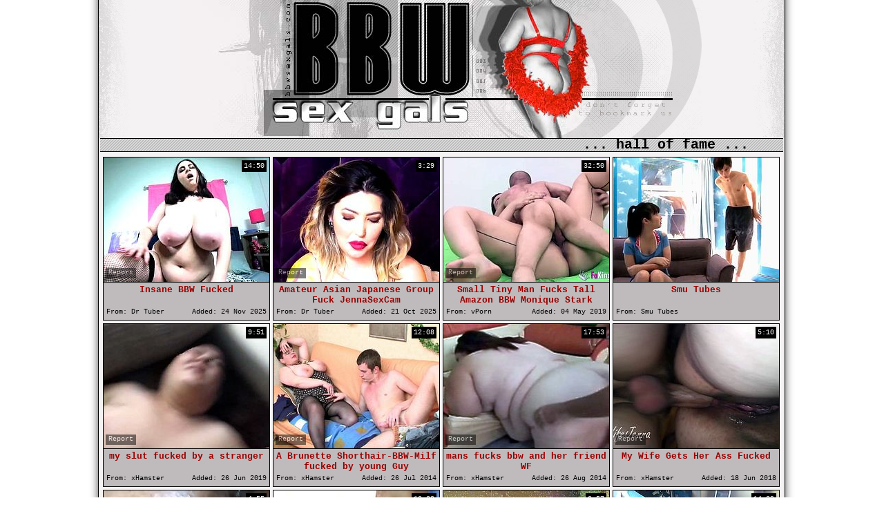

--- FILE ---
content_type: text/html; charset=utf-8
request_url: http://www.bbwsexgals.com/?subcat=880&page=1&tag=Amateur-Fuck&order=best
body_size: 10689
content:
<!DOCTYPE HTML PUBLIC "-//W3C//DTD HTML 4.01 Transitional//EN" "http://www.w3.org/TR/html4/loose.dtd">
<html>
<head>
<meta http-equiv="Content-Type" content="text/html; charset=utf-8">
<title>BBW SEX GALS - Best Free BBW Sex and Hottest BBW Porn Videos.</title>


<meta name="vporn.com" content="vporn.com-q@tgpteam.com-de7e262a5cc0e80">
<link href="/img_bbwsexgals/bsg_main.css" rel="stylesheet" type="text/css">
<link rel="icon" href="/favicon.ico" type="image/gif">
<link rel="shortcut icon" href="/favicon.ico">
<script>
  var needReportButton = true;
  self!=top&&(top.location=self.location);
</script>
<script type="text/javascript">
  var q2ts = '4304808,4301432,4001846,4068905,967806,1103852,3455690,3127837,1932679,3755271,1847183,458077,2948995,3094217,3650026,612501,3737271,2466174,631934,1013183,3175541,2035249,1272554,743019,1318133,763081,951053,2060998,2830663,3045912,3452512,2044820,659502,2719149,1122153,3769607,1157493,2392323,742446,2815415,2957357,3283833,2698920,724922,2117051,2947356,2247347,3135338,3049249,3196345,2311405,970914,3018403,2614940,3064101,2936774,3337369,2999471,1297863,512780,2845018,2069250,3075844,907726,2675148,3138289,1308626,1995918,3284504,1580933,475665,2993605,1990444,3108767,1551374,3296410,137270,2973443';
</script>
<script type="text/javascript" src="/static/qr2.js?v1.002"></script>
</head>
<body topmargin="0" bottommargin="0" leftmargin="0" rightmargin="0" bgcolor="#FFFFFF">
<table width="1024" border="0" align="center" cellpadding="0" cellspacing="0">
  <tr>
    <td width="14" class="sh_l">&nbsp;</td>
    <td width="972" bgcolor="#F4F2F2" class="global_brd">
      <table width="100%" border="0" cellpadding="0" cellspacing="0">
        <tr>
          <td>
<table width="100%" border="0" align="center" cellpadding="0" cellspacing="0">
              <tr>
                <td height="200" align="left" valign="top"><img src="/img_bbwsexgals/bsg_02.gif" width="45" height="200"></td>
                <td>
                  <table border="0" align="center" cellpadding="0" cellspacing="0">
                    <tr>
                      <td width="594" valign="top"><a href="/categories" target="_self" title="BBW Sex Gals"><img src="/img_bbwsexgals/bsg_h01.jpg" width="594" height="145" border="0"></a></td>
                      <td width="162" valign="top" class="h02">&nbsp;</td>
                    </tr>
                    <tr>
                      <td colspan="2"><img src="/img_bbwsexgals/bsg_h03.jpg" width="574" height="55"><img src="/img_bbwsexgals/bsg_h04.gif" width="182" height="55" border="0"></td>
                    </tr>
                  </table>                  </td>
                <td align="right" valign="top"><img src="/img_bbwsexgals/bsg_07.gif" width="46" height="200"></td>
              </tr>
            </table></td>
        </tr>
        <tr>
          <td valign="top">
            <table width="970" border="0" align="center" cellpadding="0" cellspacing="0">
              <tr>
                <td width="970" align="right" valign="bottom" class="l45"><span class="blockname">... hall of fame ...</span></td>
                
                
              </tr>
              <tr>
                <td>
                  <table width="970" border="0" cellspacing="2" cellpadding="0">
              <tr>
        <td align="center">
        <ul class="v">
<li><div class="thumb-wrapper">
<a href="/video/ypdz3.Insane-BBW-Fucked.html" target="_blank" title="Insane BBW Fucked" rel="nofollow" data-stat="0|4304808||880"><img src="http://img0.xxxcdn.net/0y/pd/z3_amateur_brunette.jpg" alt="" width="240" height="180" class="thumb"></a>
<h3>Insane BBW Fucked</h3>
<span class="du"> 14:50</span>
<span class="ad"><b>Added:</b> 24 Nov 2025</span>
<span class="by"><b>From:</b> Dr Tuber</span></div></li><li><div class="thumb-wrapper">
<a href="/video/ynxwv.Amateur-Asian-Japanese-Group-Fuck-JennaSexCam.html" target="_blank" title="Amateur Asian Japanese Group Fuck JennaSexCam" rel="nofollow" data-stat="1|4301432||880"><img src="http://img3.xxxcdn.net/0y/nx/wv_asian_fuck.jpg" alt="" width="240" height="180" class="thumb"></a>
<h3>Amateur Asian Japanese Group Fuck JennaSexCam</h3>
<span class="du"> 3:29</span>
<span class="ad"><b>Added:</b> 21 Oct 2025</span>
<span class="by"><b>From:</b> Dr Tuber</span></div></li><li><div class="thumb-wrapper">
<a href="/video/w3cmk.Small-Tiny-Man-Fucks-Tall-Amazon-BBW-Monique-Stark.html" target="_blank" title="Small Tiny Man Fucks Tall Amazon BBW Monique Stark" rel="nofollow" data-stat="2|4001846||880"><img src="http://img4.xxxcdn.net/0w/3c/mk_chubby_teen.jpg" alt="" width="240" height="180" class="thumb"></a>
<h3>Small Tiny Man Fucks Tall Amazon BBW Monique Stark</h3>
<span class="du"> 32:50</span>
<span class="ad"><b>Added:</b> 04 May 2019</span>
<span class="by"><b>From:</b> vPorn</span></div></li><li>
<a href="/d/out?partner=smutubes.com&id=30&g=o&s=880" target="_blank" title="Smu Tubes" rel="nofollow"><img src="http://img0.xxxcdn.net/0y/mw/39_amateur_blowjob.jpg" alt="Smu Tubes" width="240" height="180" class="thumb"></a>
<h3>Smu Tubes</h3>
<span class="by"><b>From:</b> Smu Tubes</span></li>
<li><div class="thumb-wrapper">
<a href="/video/wjnwx.my-slut-fucked-by-a-stranger.html" target="_blank" title="my slut fucked by a stranger" rel="nofollow" data-stat="3|4068905||880"><img src="http://img4.xxxcdn.net/0w/jn/wx_amateur_fuck.jpg" alt="" width="240" height="180" class="thumb"></a>
<h3>my slut fucked by a stranger</h3>
<span class="du"> 9:51</span>
<span class="ad"><b>Added:</b> 26 Jun 2019</span>
<span class="by"><b>From:</b> xHamster</span></div></li><li><div class="thumb-wrapper">
<a href="/video/7udjj.A-Brunette-ShorthairBBWMilf-fucked-by-young-Guy.html" target="_blank" title="A Brunette Shorthair-BBW-Milf fucked by young Guy" rel="nofollow" data-stat="4|967806||880"><img src="http://img3.xxxcdn.net/07/ud/jj_mature_brunette.jpg" alt="" width="240" height="180" class="thumb"></a>
<h3>A Brunette Shorthair-BBW-Milf fucked by young Guy</h3>
<span class="du"> 12:08</span>
<span class="ad"><b>Added:</b> 26 Jul 2014</span>
<span class="by"><b>From:</b> xHamster</span></div></li><li><div class="thumb-wrapper">
<a href="/video/8x3og.mans-fucks-bbw-and-her-friend-WF.html" target="_blank" title="mans fucks bbw and her friend WF" rel="nofollow" data-stat="5|1103852||880"><img src="http://img4.xxxcdn.net/08/x3/og_close_up_fuck.jpg" alt="" width="240" height="180" class="thumb"></a>
<h3>mans fucks bbw and her friend WF</h3>
<span class="du"> 17:53</span>
<span class="ad"><b>Added:</b> 26 Aug 2014</span>
<span class="by"><b>From:</b> xHamster</span></div></li><li><div class="thumb-wrapper">
<a href="/video/rpnyz.My-Wife-Gets-Her-Ass-Fucked.html" target="_blank" title="My Wife Gets Her Ass Fucked" rel="nofollow" data-stat="6|3455690||880"><img src="http://img4.xxxcdn.net/0r/pn/yz_amateur_ass.jpg" alt="" width="240" height="180" class="thumb"></a>
<h3>My Wife Gets Her Ass Fucked</h3>
<span class="du"> 5:10</span>
<span class="ad"><b>Added:</b> 18 Jun 2018</span>
<span class="by"><b>From:</b> xHamster</span></div></li>
<li><div class="thumb-wrapper">
<a href="/video/p0r7r.BBW-Wife-fucked-by-BBC.html" target="_blank" title="BBW Wife fucked by BBC" rel="nofollow" data-stat="7|3127837||880"><img src="http://img1.xxxcdn.net/0p/0r/7r_amateur_fuck.jpg" alt="" width="240" height="180" class="thumb"></a>
<h3>BBW Wife fucked by BBC</h3>
<span class="du"> 4:55</span>
<span class="ad"><b>Added:</b> 15 Mar 2018</span>
<span class="by"><b>From:</b> xHamster</span></div></li><li><div class="thumb-wrapper">
<a href="/video/flk8y.Beautiful-bbw-fucking.html" target="_blank" title="Beautiful bbw fucking" rel="nofollow" data-stat="8|1932679||880"><img src="http://img3.xxxcdn.net/0f/lk/8y_amateur_bbw.jpg" alt="" width="240" height="180" class="thumb"></a>
<h3>Beautiful bbw fucking</h3>
<span class="du"> 10:28</span>
<span class="ad"><b>Added:</b> 15 Aug 2015</span>
<span class="by"><b>From:</b> xHamster</span></div></li><li><div class="thumb-wrapper">
<a href="/video/ua4ji.Fucking-a-sexy-bbw.html" target="_blank" title="Fucking a sexy bbw" rel="nofollow" data-stat="9|3755271||880"><img src="http://img1.xxxcdn.net/0u/a4/ji_amateur_bbw.jpg" alt="" width="240" height="180" class="thumb"></a>
<h3>Fucking a sexy bbw</h3>
<span class="du"> 0:57</span>
<span class="ad"><b>Added:</b> 25 Oct 2018</span>
<span class="by"><b>From:</b> xHamster</span></div></li><li><div class="thumb-wrapper">
<a href="/video/eu6ig.2-BBW--fucked-by-1-guy.html" target="_blank" title="2 BBW  fucked by 1 guy" rel="nofollow" data-stat="10|1847183||880"><img src="http://img4.xxxcdn.net/0e/u6/ig_amateur_fuck.jpg" alt="" width="240" height="180" class="thumb"></a>
<h3>2 BBW  fucked by 1 guy</h3>
<span class="du"> 14:29</span>
<span class="ad"><b>Added:</b> 30 Jun 2015</span>
<span class="by"><b>From:</b> xHamster</span></div></li>
<li><div class="thumb-wrapper">
<a href="/video/3shdw.hubby-fucking-me.html" target="_blank" title="hubby fucking me" rel="nofollow" data-stat="11|458077||880"><img src="http://img3.xxxcdn.net/03/sh/dw_milf_hardcore.jpg" alt="" width="240" height="180" class="thumb"></a>
<h3>hubby fucking me</h3>
<span class="du"> 2:46</span>
<span class="ad"><b>Added:</b> 02 Apr 2014</span>
<span class="by"><b>From:</b> xHamster</span></div></li><li><div class="thumb-wrapper">
<a href="/video/nmlr3.Fucking-the-BBW-police-with-Huge-Boobs.html" target="_blank" title="Fucking the BBW police with Huge Boobs" rel="nofollow" data-stat="12|2948995||880"><img src="http://img1.xxxcdn.net/0n/ml/r3_bbw_fuck.jpg" alt="" width="240" height="180" class="thumb"></a>
<h3>Fucking the BBW police with Huge Boobs</h3>
<span class="du"> 0:45</span>
<span class="ad"><b>Added:</b> 19 Jan 2018</span>
<span class="by"><b>From:</b> xHamster</span></div></li><li><div class="thumb-wrapper">
<a href="/video/or96m.Filipna-Milf-Gets-Butt-Fucked-HER-SNAPCHAT--WETMAMI19-ADD.html" target="_blank" title="Filipna Milf Gets Butt Fucked HER SNAPCHAT - WETMAMI19 ADD" rel="nofollow" data-stat="13|3094217||880"><img src="http://img3.xxxcdn.net/0o/r9/6m_amateur_hardcore.jpg" alt="" width="240" height="180" class="thumb"></a>
<h3>Filipna Milf Gets Butt Fucked HER SNAPCHAT - WETMAMI19 ADD</h3>
<span class="du"> 13:36</span>
<span class="ad"><b>Added:</b> 05 Mar 2018</span>
<span class="by"><b>From:</b> Dr Tuber</span></div></li><li><div class="thumb-wrapper">
<a href="/video/tdc2z.Couch-surfing-turns-into-couch-fucking-with-this-BBW.html" target="_blank" title="Couch surfing turns into couch fucking with this BBW" rel="nofollow" data-stat="14|3650026||880"><img src="http://img1.xxxcdn.net/0t/dc/2z_amateur_hardcore.jpg" alt="" width="240" height="180" class="thumb"></a>
<h3>Couch surfing turns into couch fucking with this BBW</h3>
<span class="du"> 4:06</span>
<span class="ad"><b>Added:</b> 16 Aug 2018</span>
<span class="by"><b>From:</b> xHamster</span></div></li>
<li><div class="thumb-wrapper">
<a href="/video/51rce.Fat-Chubby-GF-riding-cock-and-fucking-with-her-older-BFP1.html" target="_blank" title="Fat Chubby GF riding cock and fucking with her older BF-P1" rel="nofollow" data-stat="15|612501||880"><img src="http://img4.xxxcdn.net/05/1r/ce_girlfriend_blowjob.jpg" alt="" width="240" height="180" class="thumb"></a>
<h3>Fat Chubby GF riding cock and fucking with her older BF-P1</h3>
<span class="du"> 12:29</span>
<span class="ad"><b>Added:</b> 08 May 2014</span>
<span class="by"><b>From:</b> xHamster</span></div></li><li><div class="thumb-wrapper">
<a href="/video/u5aml.My-bbw-fuck-toy.html" target="_blank" title="My bbw fuck toy" rel="nofollow" data-stat="16|3737271||880"><img src="http://img3.xxxcdn.net/0u/5a/ml_bbw_fuck.jpg" alt="" width="240" height="180" class="thumb"></a>
<h3>My bbw fuck toy</h3>
<span class="du"> 0:38</span>
<span class="ad"><b>Added:</b> 11 Oct 2018</span>
<span class="by"><b>From:</b> xHamster</span></div></li><li><div class="thumb-wrapper">
<a href="/video/jpkzm.hubby-fucking-me.html" target="_blank" title="hubby fucking me" rel="nofollow" data-stat="17|2466174||880"><img src="http://img1.xxxcdn.net/0j/pk/zm_amateur_fuck.jpg" alt="" width="240" height="180" class="thumb"></a>
<h3>hubby fucking me</h3>
<span class="du"> 3:45</span>
<span class="ad"><b>Added:</b> 23 Mar 2016</span>
<span class="by"><b>From:</b> xHamster</span></div></li><li><div class="thumb-wrapper">
<a href="/video/57gag.Fucking-My-Mexican-Friend-on-Thursday.html" target="_blank" title="Fucking My Mexican Friend on Thursday" rel="nofollow" data-stat="18|631934||880"><img src="http://img4.xxxcdn.net/05/7g/ag_bbw_fuck.jpg" alt="" width="240" height="180" class="thumb"></a>
<h3>Fucking My Mexican Friend on Thursday</h3>
<span class="du"> 16:07</span>
<span class="ad"><b>Added:</b> 13 May 2014</span>
<span class="by"><b>From:</b> xHamster</span></div></li>
<li><div class="thumb-wrapper">
<a href="/video/877kd.Chubby-BBW-Kasey-Parker-Gets-Fucked.html" target="_blank" title="Chubby BBW Kasey Parker Gets Fucked" rel="nofollow" data-stat="19|1013183||880"><img src="http://img0.xxxcdn.net/08/77/kd_amateur_blonde.jpg" alt="" width="240" height="180" class="thumb"></a>
<h3>Chubby BBW Kasey Parker Gets Fucked</h3>
<span class="du"> 5:48</span>
<span class="ad"><b>Added:</b> 05 Aug 2014</span>
<span class="by"><b>From:</b> Free Porn VS</span></div></li><li><div class="thumb-wrapper">
<a href="/video/peoh0.Kate-A-fucked.html" target="_blank" title="Kate. A fucked" rel="nofollow" data-stat="20|3175541||880"><img src="http://img0.xxxcdn.net/0p/eo/h0_amateur_wife.jpg" alt="" width="240" height="180" class="thumb"></a>
<h3>Kate. A fucked</h3>
<span class="du"> 0:30</span>
<span class="ad"><b>Added:</b> 29 Mar 2018</span>
<span class="by"><b>From:</b> xHamster</span></div></li><li><div class="thumb-wrapper">
<a href="/video/gd7me.Horny-Chubby-Friend-GF-getting-fucked-in-the-ass2.html" target="_blank" title="Horny Chubby Friend GF getting fucked in the ass-2" rel="nofollow" data-stat="21|2035249||880"><img src="http://img2.xxxcdn.net/0g/d7/me_chubby_fuck.jpg" alt="" width="240" height="180" class="thumb"></a>
<h3>Horny Chubby Friend GF getting fucked in the ass-2</h3>
<span class="du"> 9:39</span>
<span class="ad"><b>Added:</b> 20 Sep 2015</span>
<span class="by"><b>From:</b> xHamster</span></div></li><li><div class="thumb-wrapper">
<a href="/video/a7t84.Fuck-her-in-the-ass-then-nut-on-her-toes.html" target="_blank" title="Fuck her in the ass then nut on her toes" rel="nofollow" data-stat="22|1272554||880"><img src="http://img3.xxxcdn.net/0a/7t/84_amateur_bbw.jpg" alt="" width="240" height="180" class="thumb"></a>
<h3>Fuck her in the ass then nut on her toes</h3>
<span class="du"> 10:35</span>
<span class="ad"><b>Added:</b> 02 Oct 2014</span>
<span class="by"><b>From:</b> xHamster</span></div></li>
<li><div class="thumb-wrapper">
<a href="/video/64lk7.fucking-fat-wife-from-behind-and-playing-with-her-pussy.html" target="_blank" title="fucking fat wife from behind and playing with her pussy" rel="nofollow" data-stat="23|743019||880"><img src="http://img3.xxxcdn.net/06/4l/k7_amateur_wife.jpg" alt="" width="240" height="180" class="thumb"></a>
<h3>fucking fat wife from behind and playing with her pussy</h3>
<span class="du"> 4:23</span>
<span class="ad"><b>Added:</b> 05 Jun 2014</span>
<span class="by"><b>From:</b> xHamster</span></div></li><li><div class="thumb-wrapper">
<a href="/video/akj5o.Fuck-me.html" target="_blank" title="Fuck me" rel="nofollow" data-stat="24|1318133||880"><img src="http://img3.xxxcdn.net/0a/kj/5o_amateur_bbw.jpg" alt="" width="240" height="180" class="thumb"></a>
<h3>Fuck me</h3>
<span class="du"> 6:19</span>
<span class="ad"><b>Added:</b> 12 Oct 2014</span>
<span class="by"><b>From:</b> xHamster</span></div></li><li><div class="thumb-wrapper">
<a href="/video/6a0jj.Fucking-a-New-Friend.html" target="_blank" title="Fucking a New Friend" rel="nofollow" data-stat="25|763081||880"><img src="http://img4.xxxcdn.net/06/a0/jj_amateur_fuck.jpg" alt="" width="240" height="180" class="thumb"></a>
<h3>Fucking a New Friend</h3>
<span class="du"> 0:25</span>
<span class="ad"><b>Added:</b> 09 Jun 2014</span>
<span class="by"><b>From:</b> xHamster</span></div></li><li><div class="thumb-wrapper">
<a href="/video/7pkq3.ass-fucking.html" target="_blank" title="ass fucking" rel="nofollow" data-stat="26|951053||880"><img src="http://img1.xxxcdn.net/07/pk/q3_bbw_anal.jpg" alt="" width="240" height="180" class="thumb"></a>
<h3>ass fucking</h3>
<span class="du"> 1:25</span>
<span class="ad"><b>Added:</b> 22 Jul 2014</span>
<span class="by"><b>From:</b> xHamster</span></div></li>
<li><div class="thumb-wrapper">
<a href="/video/gjkop.Chuby-lady-fucking-back-side.html" target="_blank" title="Chuby lady fucking back side" rel="nofollow" data-stat="27|2060998||880"><img src="http://img4.xxxcdn.net/0g/jk/op_amateur_bbw.jpg" alt="" width="240" height="180" class="thumb"></a>
<h3>Chuby lady fucking back side</h3>
<span class="du"> 1:58</span>
<span class="ad"><b>Added:</b> 28 Sep 2015</span>
<span class="by"><b>From:</b> xHamster</span></div></li><li><div class="thumb-wrapper">
<a href="/video/mn1yy.great-fuck.html" target="_blank" title="great fuck" rel="nofollow" data-stat="28|2830663||880"><img src="http://img4.xxxcdn.net/0m/n1/yy_amateur_fuck.jpg" alt="" width="240" height="180" class="thumb"></a>
<h3>great fuck</h3>
<span class="du"> 1:13</span>
<span class="ad"><b>Added:</b> 19 Oct 2017</span>
<span class="by"><b>From:</b> xHamster</span></div></li><li><div class="thumb-wrapper">
<a href="/video/od72b.turkish-bbw-teen-fuck.html" target="_blank" title="turkish bbw teen fuck" rel="nofollow" data-stat="29|3045912||880"><img src="http://img2.xxxcdn.net/0o/d7/2b_bbw_fuck.jpg" alt="" width="240" height="180" class="thumb"></a>
<h3>turkish bbw teen fuck</h3>
<span class="du"> 1:49</span>
<span class="ad"><b>Added:</b> 15 Feb 2018</span>
<span class="by"><b>From:</b> xHamster</span></div></li><li><div class="thumb-wrapper">
<a href="/video/romvu.BBW-amateur-chick-gives-straight-guys-a-fuck-of-their-lives.html" target="_blank" title="BBW amateur chick gives straight guys a fuck of their lives" rel="nofollow" data-stat="30|3452512||880"><img src="http://img4.xxxcdn.net/0r/om/vu_amateur_fuck.jpg" alt="" width="240" height="180" class="thumb"></a>
<h3>BBW amateur chick gives straight guys a fuck of their lives</h3>
<span class="du"> 6:00</span>
<span class="ad"><b>Added:</b> 17 Jun 2018</span>
<span class="by"><b>From:</b> xHamster</span></div></li>
<li><div class="thumb-wrapper">
<a href="/video/gfjpn.BBW-wife-fucking-more.html" target="_blank" title="BBW wife fucking more" rel="nofollow" data-stat="31|2044820||880"><img src="http://img3.xxxcdn.net/0g/fj/pn_amateur_fuck.jpg" alt="" width="240" height="180" class="thumb"></a>
<h3>BBW wife fucking more</h3>
<span class="du"> 0:37</span>
<span class="ad"><b>Added:</b> 23 Sep 2015</span>
<span class="by"><b>From:</b> xHamster</span></div></li><li><div class="thumb-wrapper">
<a href="/video/5fyab.DENHAAGMAN--BIG-ELEPHANT-GETS-ANAL-FUCKING.html" target="_blank" title="DENHAAGMAN - BIG ELEPHANT GETS ANAL FUCKING" rel="nofollow" data-stat="32|659502||880"><img src="http://img0.xxxcdn.net/05/fy/ab_amateur_bbw.jpg" alt="" width="240" height="180" class="thumb"></a>
<h3>DENHAAGMAN - BIG ELEPHANT GETS ANAL FUCKING</h3>
<span class="du"> 9:09</span>
<span class="ad"><b>Added:</b> 19 May 2014</span>
<span class="by"><b>From:</b> xHamster</span></div></li><li><div class="thumb-wrapper">
<a href="/video/lq2z9.Hot-bbw-fucks-in-the-kitchen-Loise-from-1fuckdatecom.html" target="_blank" title="Hot bbw fucks in the kitchen Loise from 1fuckdatecom" rel="nofollow" data-stat="33|2719149||880"><img src="http://img3.xxxcdn.net/0l/q2/z9_bbw_fuck.jpg" alt="" width="240" height="180" class="thumb"></a>
<h3>Hot bbw fucks in the kitchen Loise from 1fuckdatecom</h3>
<span class="du"> 11:41</span>
<span class="ad"><b>Added:</b> 27 Sep 2016</span>
<span class="by"><b>From:</b> Dr Tuber</span></div></li><li><div class="thumb-wrapper">
<a href="/video/923dp.Amateur-BBW-milf-gets-an-IR-fuck.html" target="_blank" title="Amateur BBW milf gets an IR fuck" rel="nofollow" data-stat="34|1122153||880"><img src="http://img2.xxxcdn.net/09/23/dp_bbw_interracial.jpg" alt="" width="240" height="180" class="thumb"></a>
<h3>Amateur BBW milf gets an IR fuck</h3>
<span class="du"> 27:58</span>
<span class="ad"><b>Added:</b> 30 Aug 2014</span>
<span class="by"><b>From:</b> xHamster</span></div></li>
<li><div class="thumb-wrapper">
<a href="/video/udu1e.Bbw-fuck.html" target="_blank" title="Bbw fuck" rel="nofollow" data-stat="35|3769607||880"><img src="http://img3.xxxcdn.net/0u/du/1e_homemade_amateur.jpg" alt="" width="240" height="180" class="thumb"></a>
<h3>Bbw fuck</h3>
<span class="du"> 0:52</span>
<span class="ad"><b>Added:</b> 05 Nov 2018</span>
<span class="by"><b>From:</b> xHamster</span></div></li><li><div class="thumb-wrapper">
<a href="/video/9c2wa.Fucking-the-Landlords-Wife.html" target="_blank" title="Fucking the Landlord's Wife" rel="nofollow" data-stat="36|1157493||880"><img src="http://img0.xxxcdn.net/09/c2/wa_amateur_bbw.jpg" alt="" width="240" height="180" class="thumb"></a>
<h3>Fucking the Landlord's Wife</h3>
<span class="du"> 9:34</span>
<span class="ad"><b>Added:</b> 07 Sep 2014</span>
<span class="by"><b>From:</b> xHamster</span></div></li><li><div class="thumb-wrapper">
<a href="/video/j59au.A-quick-fuck-in-the-morning.html" target="_blank" title="A quick fuck in the morning.." rel="nofollow" data-stat="37|2392323||880"><img src="http://img3.xxxcdn.net/0j/59/au_amateur_fuck.jpg" alt="" width="240" height="180" class="thumb"></a>
<h3>A quick fuck in the morning..</h3>
<span class="du"> 1:19</span>
<span class="ad"><b>Added:</b> 21 Feb 2016</span>
<span class="by"><b>From:</b> xHamster</span></div></li><li><div class="thumb-wrapper">
<a href="/video/64g2l.Fucking-my-Fat-Chubby-Fuckfriend-doggystyle.html" target="_blank" title="Fucking my Fat Chubby Fuckfriend doggystyle" rel="nofollow" data-stat="38|742446||880"><img src="http://img4.xxxcdn.net/06/4g/2l_fat_fuck.jpg" alt="" width="240" height="180" class="thumb"></a>
<h3>Fucking my Fat Chubby Fuckfriend doggystyle</h3>
<span class="du"> 6:01</span>
<span class="ad"><b>Added:</b> 05 Jun 2014</span>
<span class="by"><b>From:</b> xHamster</span></div></li>
</ul></td>
      </tr>
      </table>                </td>
              </tr>
              <tr>
                <td align="center" class="l45" height="28">&nbsp;
                             </td>
              </tr>
            </table>          </td>
        </tr>
        

        <tr>
          <td>
          <br>
          <div class="ar" align="center"><a href="/categories">CATEGORIES</a>&nbsp;&nbsp;&nbsp;&nbsp;&nbsp;&nbsp; <b>BEST</b> <a href="/?subcat=880&page=1&tag=Amateur-Fuck&order=fresh">FRESH</a> <a href="/?subcat=880&page=1&tag=Amateur-Fuck&order=long">LONGEST</a> &nbsp;&nbsp;&nbsp;&nbsp;&nbsp;&nbsp;<b>1</b><a href="/?subcat=880&page=2&tag=Amateur-Fuck&order=best" target="_self">2</a><a href="/?subcat=880&page=3&tag=Amateur-Fuck&order=best" target="_self">3</a><a href="/?subcat=880&page=4&tag=Amateur-Fuck&order=best" target="_self">4</a><a href="/?subcat=880&page=5&tag=Amateur-Fuck&order=best" target="_self">5</a><a href="/?subcat=880&page=6&tag=Amateur-Fuck&order=best" target="_self">6</a><a href="/?subcat=880&page=7&tag=Amateur-Fuck&order=best" target="_self">7</a><a href="/?subcat=880&page=8&tag=Amateur-Fuck&order=best" target="_self">8</a><a href="/?subcat=880&page=9&tag=Amateur-Fuck&order=best" target="_self">9</a><a href="/?subcat=880&page=10&tag=Amateur-Fuck&order=best" target="_self">10</a><a href="/?subcat=880&page=2&tag=Amateur-Fuck&order=best" target="_self">&gt;&gt;</a></div>
          
          
          <br>
          <br>
          <table width="970" border="0" align="center" cellpadding="0" cellspacing="0">
              <tr>
                <td width="970" align="right" valign="bottom" class="l45"><span class="blockname">... best free sites ...</span></td>
              </tr>
              <tr>
                <td><table width="970" border="0" cellpadding="1" cellspacing="1" class="txtinblock">
                    <tr>
                     <td> <table border="0" align="center" cellpadding="0" cellspacing="2">
     <tr align="center">
            <td><a href="/d/out?partner=darkshows.com&id=45&g=o&s=880" class="tops" rel="nofollow" target="_blank"><img src="http://img4.xxxcdn.net/0f/7r/ff_interracial_fuck.jpg" width="180" height="135" border="0"><br>Dark Shows</a></td>
            <td><a href="/d/out?partner=allxxxmovies.com&id=1&g=o&s=880" class="tops" rel="nofollow" target="_blank"><img src="http://img0.xxxcdn.net/0y/ry/yg_anal_fuck.jpg" width="180" height="135" border="0"><br>All XXX movies</a></td>
            <td><a href="/d/out?partner=tubejoin.com&id=2&g=o&s=880" class="tops" rel="nofollow" target="_blank"><img src="http://img2.xxxcdn.net/0x/j1/dq_babe_fuck.jpg" width="180" height="135" border="0"><br>Tube Join</a></td>
            <td><a href="/d/out?partner=ardentcunt.com&id=3&g=o&s=880" class="tops" rel="nofollow" target="_blank"><img src="http://img0.xxxcdn.net/0x/xu/r7_teen_fuck.jpg" width="180" height="135" border="0"><br>Ardent Cunt</a></td>
            <td><a href="/d/out?partner=bang-porn.com&id=4&g=o&s=880" class="tops" rel="nofollow" target="_blank"><img src="http://img3.xxxcdn.net/0x/jh/5o_ugly_amateur.jpg" width="180" height="135" border="0"><br>Bang Porn</a></td>
          </tr>
        <tr align="center">
            <td><a href="/d/out?partner=dubporn.com&id=5&g=o&s=880" class="tops" rel="nofollow" target="_blank"><img src="http://img0.xxxcdn.net/0y/gw/vw_black_teen.jpg" width="180" height="135" border="0"><br>Dub Porn</a></td>
            <td><a href="/d/out?partner=flusterfuck.com&id=6&g=o&s=880" class="tops" rel="nofollow" target="_blank"><img src="http://img1.xxxcdn.net/0x/xl/5y_ass_fuck.jpg" width="180" height="135" border="0"><br>Fluster Fuck</a></td>
            <td><a href="/d/out?partner=lasttubes.com&id=7&g=o&s=880" class="tops" rel="nofollow" target="_blank"><img src="http://img2.xxxcdn.net/0x/ka/6d_amateur_doggystyle.jpg" width="180" height="135" border="0"><br>Last Tubes</a></td>
            <td><a href="/d/out?partner=pornhubhq.com&id=8&g=o&s=880" class="tops" rel="nofollow" target="_blank"><img src="http://img3.xxxcdn.net/0l/2r/0s_swinger_orgy.jpg" width="180" height="135" border="0"><br>Pornhub HQ</a></td>
            <td><a href="/d/out?partner=fuckforces.com&id=9&g=o&s=880" class="tops" rel="nofollow" target="_blank"><img src="http://img0.xxxcdn.net/0y/89/3b_asian_handjob.jpg" width="180" height="135" border="0"><br>Fuck Forces</a></td>
        </tr>
</table> </td>
                    </tr>
                </table></td>
              </tr>
              <tr>
                <td align="center" class="l45">&nbsp;</td>
              </tr>
            </table><br>
          <br>
           <table width="970" border="0" align="center" cellpadding="0" cellspacing="0">
              <tr>
                <td width="970" align="right" valign="bottom" class="l45"><span class="blockname">... best Amateur Fuck movies ...</span></td>
                
                
              </tr>
              <tr>
                <td>
                  <table width="970" border="0" cellspacing="2" cellpadding="0">
              <tr>
        <td align="center">
        <ul class="v">
<li><div class="thumb-wrapper">
<a href="/video/mi94a.Diane-Ziel-fucked-by-craigslist-stranger-2005.html" target="_blank" title="Diane Ziel fucked by craigslist stranger 2005" rel="nofollow" data-stat="39|2815415||880"><img src="http://img3.xxxcdn.net/0m/i9/4a_bbw_fuck.jpg" alt="" width="240" height="180" class="thumb"></a>
<h3>Diane Ziel fucked by craigslist stranger 2005</h3>
<span class="du"> 1:07</span>
<span class="ad"><b>Added:</b> 13 Oct 2017</span>
<span class="by"><b>From:</b> xHamster</span></div></li><li><div class="thumb-wrapper">
<a href="/video/noyxu.BBW-Khloe-gets-exorcism-fucked-by-bbc-stretch-n-kingkreme.html" target="_blank" title="BBW Khloe gets exorcism fucked by bbc stretch n kingkreme" rel="nofollow" data-stat="40|2957357||880"><img src="http://img4.xxxcdn.net/0n/oy/xu_amateur_blonde.jpg" alt="" width="240" height="180" class="thumb"></a>
<h3>BBW Khloe gets exorcism fucked by bbc stretch n kingkreme</h3>
<span class="du"> 6:20</span>
<span class="ad"><b>Added:</b> 21 Jan 2018</span>
<span class="by"><b>From:</b> Porn</span></div></li><li><div class="thumb-wrapper">
<a href="/video/qa5dk.Fucking-an-cumming-on-my-wifes-sexy-ass.html" target="_blank" title="Fucking an cumming on my wife's sexy ass" rel="nofollow" data-stat="41|3283833||880"><img src="http://img4.xxxcdn.net/0q/a5/dk_amateur_cumshot.jpg" alt="" width="240" height="180" class="thumb"></a>
<h3>Fucking an cumming on my wife's sexy ass</h3>
<span class="du"> 0:40</span>
<span class="ad"><b>Added:</b> 29 Apr 2018</span>
<span class="by"><b>From:</b> xHamster</span></div></li><li>
<a href="/d/out?partner=girlspornx.com&id=164&g=o&s=880" target="_blank" title="Girls Porn X" rel="nofollow"><img src="http://img2.xxxcdn.net/0x/mh/19_amateur_pov.jpg" alt="Girls Porn X" width="240" height="180" class="thumb"></a>
<h3>Girls Porn X</h3>
<span class="by"><b>From:</b> Girls Porn X</span></li>
<li><div class="thumb-wrapper">
<a href="/video/ll6yq.Fucking-Brenda.html" target="_blank" title="Fucking Brenda" rel="nofollow" data-stat="42|2698920||880"><img src="http://img3.xxxcdn.net/0l/l6/yq_amateur_fuck.jpg" alt="" width="240" height="180" class="thumb"></a>
<h3>Fucking Brenda</h3>
<span class="du"> 0:47</span>
<span class="ad"><b>Added:</b> 19 Sep 2016</span>
<span class="by"><b>From:</b> xHamster</span></div></li><li><div class="thumb-wrapper">
<a href="/video/5zmub.SSBBW-fucked-by-skinny-guy.html" target="_blank" title="SSBBW fucked by skinny guy" rel="nofollow" data-stat="43|724922||880"><img src="http://img3.xxxcdn.net/05/zm/ub_amateur_fuck.jpg" alt="" width="240" height="180" class="thumb"></a>
<h3>SSBBW fucked by skinny guy</h3>
<span class="du"> 48:36</span>
<span class="ad"><b>Added:</b> 02 Jun 2014</span>
<span class="by"><b>From:</b> xHamster</span></div></li><li><div class="thumb-wrapper">
<a href="/video/gym72.Fucking-a-Granny-BBW.html" target="_blank" title="Fucking a Granny BBW" rel="nofollow" data-stat="44|2117051||880"><img src="http://img1.xxxcdn.net/0g/ym/72_mature_bbw.jpg" alt="" width="240" height="180" class="thumb"></a>
<h3>Fucking a Granny BBW</h3>
<span class="du"> 3:36</span>
<span class="ad"><b>Added:</b> 23 Oct 2015</span>
<span class="by"><b>From:</b> xHamster</span></div></li><li><div class="thumb-wrapper">
<a href="/video/nm5al.Fucking-a-young-fatty.html" target="_blank" title="Fucking a young fatty" rel="nofollow" data-stat="45|2947356||880"><img src="http://img1.xxxcdn.net/0n/m5/al_homemade_amateur.jpg" alt="" width="240" height="180" class="thumb"></a>
<h3>Fucking a young fatty</h3>
<span class="du"> 0:45</span>
<span class="ad"><b>Added:</b> 18 Jan 2018</span>
<span class="by"><b>From:</b> xHamster</span></div></li>
<li><div class="thumb-wrapper">
<a href="/video/hy702.thick-wife-fucked-2.html" target="_blank" title="thick wife fucked 2" rel="nofollow" data-stat="46|2247347||880"><img src="http://img0.xxxcdn.net/0h/y7/02_brunette_fuck.jpg" alt="" width="240" height="180" class="thumb"></a>
<h3>thick wife fucked 2</h3>
<span class="du"> 1:29</span>
<span class="ad"><b>Added:</b> 11 Dec 2015</span>
<span class="by"><b>From:</b> xHamster</span></div></li><li><div class="thumb-wrapper">
<a href="/video/p2vyo.Fucking-my-wifes-ass-again.html" target="_blank" title="Fucking my wifes ass again" rel="nofollow" data-stat="47|3135338||880"><img src="http://img1.xxxcdn.net/0p/2v/yo_amateur_ass.jpg" alt="" width="240" height="180" class="thumb"></a>
<h3>Fucking my wifes ass again</h3>
<span class="du"> 0:46</span>
<span class="ad"><b>Added:</b> 17 Mar 2018</span>
<span class="by"><b>From:</b> xHamster</span></div></li><li><div class="thumb-wrapper">
<a href="/video/oe3x4.Julie-johnson-Fucking.html" target="_blank" title="Julie johnson Fucking" rel="nofollow" data-stat="48|3049249||880"><img src="http://img3.xxxcdn.net/0o/e3/x4_homemade_fuck.jpg" alt="" width="240" height="180" class="thumb"></a>
<h3>Julie johnson Fucking</h3>
<span class="du"> 1:45</span>
<span class="ad"><b>Added:</b> 16 Feb 2018</span>
<span class="by"><b>From:</b> xHamster</span></div></li><li><div class="thumb-wrapper">
<a href="/video/pkurd.Charlotte-Coles-fucked-by-her-bf-04.html" target="_blank" title="Charlotte Coles fucked by her bf 04" rel="nofollow" data-stat="49|3196345||880"><img src="http://img0.xxxcdn.net/0p/ku/rd_amateur_fuck.jpg" alt="" width="240" height="180" class="thumb"></a>
<h3>Charlotte Coles fucked by her bf 04</h3>
<span class="du"> 1:13</span>
<span class="ad"><b>Added:</b> 03 Apr 2018</span>
<span class="by"><b>From:</b> xHamster</span></div></li>
<li><div class="thumb-wrapper">
<a href="/video/ih6ld.Hard-hotel-fucking-for-bbw.html" target="_blank" title="Hard hotel fucking for bbw" rel="nofollow" data-stat="50|2311405||880"><img src="http://img0.xxxcdn.net/0i/h6/ld_amateur_fuck.jpg" alt="" width="240" height="180" class="thumb"></a>
<h3>Hard hotel fucking for bbw</h3>
<span class="du"> 2:52</span>
<span class="ad"><b>Added:</b> 15 Jan 2016</span>
<span class="by"><b>From:</b> xHamster</span></div></li><li><div class="thumb-wrapper">
<a href="/video/7v96m.HOT-FUCK-96-American-Couple-fucking-his-BBW.html" target="_blank" title="HOT FUCK #96 (American Couple fucking his BBW)" rel="nofollow" data-stat="51|970914||880"><img src="http://img0.xxxcdn.net/07/v9/6m_bbw_creampie.jpg" alt="" width="240" height="180" class="thumb"></a>
<h3>HOT FUCK #96 (American Couple fucking his BBW)</h3>
<span class="du"> 8:53</span>
<span class="ad"><b>Added:</b> 26 Jul 2014</span>
<span class="by"><b>From:</b> xHamster</span></div></li><li><div class="thumb-wrapper">
<a href="/video/o5qz2.Mature-fucked-outside.html" target="_blank" title="Mature fucked outside" rel="nofollow" data-stat="52|3018403||880"><img src="http://img2.xxxcdn.net/0o/5q/z2_mature_fuck.jpg" alt="" width="240" height="180" class="thumb"></a>
<h3>Mature fucked outside</h3>
<span class="du"> 32:55</span>
<span class="ad"><b>Added:</b> 07 Feb 2018</span>
<span class="by"><b>From:</b> xHamster</span></div></li><li><div class="thumb-wrapper">
<a href="/video/kyg6e.Amateur-milf-fucking-her-pink-bra.html" target="_blank" title="Amateur milf fucking her pink bra" rel="nofollow" data-stat="53|2614940||880"><img src="http://img0.xxxcdn.net/0k/yg/6e_bbw_masturbation.jpg" alt="" width="240" height="180" class="thumb"></a>
<h3>Amateur milf fucking her pink bra</h3>
<span class="du"> 0:41</span>
<span class="ad"><b>Added:</b> 03 Aug 2016</span>
<span class="by"><b>From:</b> xHamster</span></div></li>
<li><div class="thumb-wrapper">
<a href="/video/oirlm.Cucumber-fuck.html" target="_blank" title="Cucumber fuck" rel="nofollow" data-stat="54|3064101||880"><img src="http://img2.xxxcdn.net/0o/ir/lm_bbw_masturbation.jpg" alt="" width="240" height="180" class="thumb"></a>
<h3>Cucumber fuck</h3>
<span class="du"> 0:28</span>
<span class="ad"><b>Added:</b> 23 Feb 2018</span>
<span class="by"><b>From:</b> xHamster</span></div></li><li><div class="thumb-wrapper">
<a href="/video/nj6tw.Pay-Attention-This-is-how-to-fuck-bbws-in-the-ass.html" target="_blank" title="Pay Attention! This is how to fuck bbw's in the ass!" rel="nofollow" data-stat="55|2936774||880"><img src="http://img4.xxxcdn.net/0n/j6/tw_amateur_bbw.jpg" alt="" width="240" height="180" class="thumb"></a>
<h3>Pay Attention! This is how to fuck bbw's in the ass!</h3>
<span class="du"> 0:35</span>
<span class="ad"><b>Added:</b> 15 Jan 2018</span>
<span class="by"><b>From:</b> xHamster</span></div></li><li><div class="thumb-wrapper">
<a href="/video/qpx0p.black-ass-fucking.html" target="_blank" title="black ass fucking" rel="nofollow" data-stat="56|3337369||880"><img src="http://img4.xxxcdn.net/0q/px/0p_ass_fuck.jpg" alt="" width="240" height="180" class="thumb"></a>
<h3>black ass fucking</h3>
<span class="du"> 3:46</span>
<span class="ad"><b>Added:</b> 16 May 2018</span>
<span class="by"><b>From:</b> xHamster</span></div></li><li><div class="thumb-wrapper">
<a href="/video/o0mtl.too-phat-booty-juicy-red-newbie-fucked-by-suga-slim.html" target="_blank" title="too phat booty juicy red newbie fucked by suga slim" rel="nofollow" data-stat="57|2999471||880"><img src="http://img1.xxxcdn.net/0o/0m/tl_amateur_fuck.jpg" alt="" width="240" height="180" class="thumb"></a>
<h3>too phat booty juicy red newbie fucked by suga slim</h3>
<span class="du"> 6:06</span>
<span class="ad"><b>Added:</b> 02 Feb 2018</span>
<span class="by"><b>From:</b> xHamster</span></div></li>
<li><div class="thumb-wrapper">
<a href="/video/aes7m.ASS-FUCKED-HARD.html" target="_blank" title="ASS FUCKED HARD" rel="nofollow" data-stat="58|1297863||880"><img src="http://img1.xxxcdn.net/0a/es/7m_bbw_fuck.jpg" alt="" width="240" height="180" class="thumb"></a>
<h3>ASS FUCKED HARD</h3>
<span class="du"> 2:38</span>
<span class="ad"><b>Added:</b> 07 Oct 2014</span>
<span class="by"><b>From:</b> xHamster</span></div></li><li><div class="thumb-wrapper">
<a href="/video/47u6n.BBW-Ass-fucked.html" target="_blank" title="BBW Ass fucked" rel="nofollow" data-stat="59|512780||880"><img src="http://img0.xxxcdn.net/04/7u/6n_anal_fuck.jpg" alt="" width="240" height="180" class="thumb"></a>
<h3>BBW Ass fucked</h3>
<span class="du"> 13:53</span>
<span class="ad"><b>Added:</b> 14 Apr 2014</span>
<span class="by"><b>From:</b> xHamster</span></div></li><li><div class="thumb-wrapper">
<a href="/video/mrdzw.Big-Butt-Housewife-Gets-Butt-Fucked-BBW-MILF.html" target="_blank" title="Big Butt Housewife Gets Butt Fucked BBW MILF" rel="nofollow" data-stat="60|2845018||880"><img src="http://img4.xxxcdn.net/0m/rd/zw_milf_anal.jpg" alt="" width="240" height="180" class="thumb"></a>
<h3>Big Butt Housewife Gets Butt Fucked BBW MILF</h3>
<span class="du"> 22:19</span>
<span class="ad"><b>Added:</b> 25 Oct 2017</span>
<span class="by"><b>From:</b> xHamster</span></div></li><li><div class="thumb-wrapper">
<a href="/video/glu6r.Chubby-amateur-MILF-has-her-vagina-fucked.html" target="_blank" title="Chubby amateur MILF has her vagina fucked" rel="nofollow" data-stat="61|2069250||880"><img src="http://img0.xxxcdn.net/0g/lu/6r_bbw_fuck.jpg" alt="" width="240" height="180" class="thumb"></a>
<h3>Chubby amateur MILF has her vagina fucked</h3>
<span class="du"> 3:25</span>
<span class="ad"><b>Added:</b> 02 Oct 2015</span>
<span class="by"><b>From:</b> Dr Tuber</span></div></li>
<li><div class="thumb-wrapper">
<a href="/video/om813.Fuck-me.html" target="_blank" title="Fuck me" rel="nofollow" data-stat="62|3075844||880"><img src="http://img3.xxxcdn.net/0o/m8/13_amateur_bbw.jpg" alt="" width="240" height="180" class="thumb"></a>
<h3>Fuck me</h3>
<span class="du"> 3:51</span>
<span class="ad"><b>Added:</b> 27 Feb 2018</span>
<span class="by"><b>From:</b> xHamster</span></div></li><li><div class="thumb-wrapper">
<a href="/video/7daap.Teen-fucks-an-amputated-man.html" target="_blank" title="Teen fucks an amputated man" rel="nofollow" data-stat="63|907726||880"><img src="http://img0.xxxcdn.net/07/da/ap_funny_teen.jpg" alt="" width="240" height="180" class="thumb"></a>
<h3>Teen fucks an amputated man</h3>
<span class="du"> 19:00</span>
<span class="ad"><b>Added:</b> 12 Jul 2014</span>
<span class="by"><b>From:</b> xHamster</span></div></li><li><div class="thumb-wrapper">
<a href="/video/leowa.Young-BBW-fuck-buddy-fucks-her-self-till-she-squirts.html" target="_blank" title="Young BBW fuck buddy fucks her self till she squirts" rel="nofollow" data-stat="64|2675148||880"><img src="http://img1.xxxcdn.net/0l/eo/wa_amateur_hardcore.jpg" alt="" width="240" height="180" class="thumb"></a>
<h3>Young BBW fuck buddy fucks her self till she squirts</h3>
<span class="du"> 2:52</span>
<span class="ad"><b>Added:</b> 04 Sep 2016</span>
<span class="by"><b>From:</b> xHamster</span></div></li><li><div class="thumb-wrapper">
<a href="/video/p3rdy.Kate-A-fucked-bouncing-tits.html" target="_blank" title="Kate A fucked (bouncing tits)" rel="nofollow" data-stat="65|3138289||880"><img src="http://img2.xxxcdn.net/0p/3r/dy_amateur_fuck.jpg" alt="" width="240" height="180" class="thumb"></a>
<h3>Kate A fucked (bouncing tits)</h3>
<span class="du"> 0:14</span>
<span class="ad"><b>Added:</b> 18 Mar 2018</span>
<span class="by"><b>From:</b> xHamster</span></div></li>
<li><div class="thumb-wrapper">
<a href="/video/ahtad.Gets-fucked-gooooood.html" target="_blank" title="Gets fucked gooooood" rel="nofollow" data-stat="66|1308626||880"><img src="http://img4.xxxcdn.net/0a/ht/ad_bbw_milf.jpg" alt="" width="240" height="180" class="thumb"></a>
<h3>Gets fucked gooooood</h3>
<span class="du"> 21:57</span>
<span class="ad"><b>Added:</b> 10 Oct 2014</span>
<span class="by"><b>From:</b> xHamster</span></div></li><li><div class="thumb-wrapper">
<a href="/video/g306q.This-nympho-Chubby-BBW-Ex-GF-wanted-to-fuck-all-the-time.html" target="_blank" title="This nympho Chubby BBW Ex GF wanted to fuck all the time" rel="nofollow" data-stat="67|1995918||880"><img src="http://img1.xxxcdn.net/0g/30/6q_amateur_hardcore.jpg" alt="" width="240" height="180" class="thumb"></a>
<h3>This nympho Chubby BBW Ex GF wanted to fuck all the time</h3>
<span class="du"> 4:35</span>
<span class="ad"><b>Added:</b> 05 Sep 2015</span>
<span class="by"><b>From:</b> xHamster</span></div></li><li><div class="thumb-wrapper">
<a href="/video/qacuw.Side-fucking-wifey.html" target="_blank" title="Side fucking wifey" rel="nofollow" data-stat="68|3284504||880"><img src="http://img0.xxxcdn.net/0q/ac/uw_bbw_fuck.jpg" alt="" width="240" height="180" class="thumb"></a>
<h3>Side fucking wifey</h3>
<span class="du"> 0:24</span>
<span class="ad"><b>Added:</b> 29 Apr 2018</span>
<span class="by"><b>From:</b> xHamster</span></div></li><li><div class="thumb-wrapper">
<a href="/video/cq617.Fucked-the-fat-woman12.html" target="_blank" title="Fucked the fat woman#12" rel="nofollow" data-stat="69|1580933||880"><img src="http://img2.xxxcdn.net/0c/q6/17_amateur_fuck.jpg" alt="" width="240" height="180" class="thumb"></a>
<h3>Fucked the fat woman#12</h3>
<span class="du"> 0:36</span>
<span class="ad"><b>Added:</b> 20 Feb 2015</span>
<span class="by"><b>From:</b> xHamster</span></div></li>
<li><div class="thumb-wrapper">
<a href="/video/3xek5.Horny-Fat-BBW-friend-love-fucking-OutdoorsP2.html" target="_blank" title="Horny Fat BBW friend love fucking Outdoors-P2" rel="nofollow" data-stat="70|475665||880"><img src="http://img0.xxxcdn.net/03/xe/k5_amateur_hardcore.jpg" alt="" width="240" height="180" class="thumb"></a>
<h3>Horny Fat BBW friend love fucking Outdoors-P2</h3>
<span class="du"> 12:26</span>
<span class="ad"><b>Added:</b> 06 Apr 2014</span>
<span class="by"><b>From:</b> xHamster</span></div></li><li><div class="thumb-wrapper">
<a href="/video/nz29p.sucking-and-fucking-sbbw.html" target="_blank" title="sucking and fucking sbbw" rel="nofollow" data-stat="71|2993605||880"><img src="http://img4.xxxcdn.net/0n/z2/9p_bbw_blowjob.jpg" alt="" width="240" height="180" class="thumb"></a>
<h3>sucking and fucking sbbw</h3>
<span class="du"> 5:02</span>
<span class="ad"><b>Added:</b> 31 Jan 2018</span>
<span class="by"><b>From:</b> xHamster</span></div></li><li><div class="thumb-wrapper">
<a href="/video/g1ks5.Fucking-My-Girl.html" target="_blank" title="Fucking My Girl" rel="nofollow" data-stat="72|1990444||880"><img src="http://img0.xxxcdn.net/0g/1k/s5_amateur_bbw.jpg" alt="" width="240" height="180" class="thumb"></a>
<h3>Fucking My Girl</h3>
<span class="du"> 2:05</span>
<span class="ad"><b>Added:</b> 04 Sep 2015</span>
<span class="by"><b>From:</b> xHamster</span></div></li><li><div class="thumb-wrapper">
<a href="/video/ov8b0.Thick-wife-fucked-omg-behind.html" target="_blank" title="Thick wife fucked omg behind" rel="nofollow" data-stat="73|3108767||880"><img src="http://img4.xxxcdn.net/0o/v8/b0_bbw_fuck.jpg" alt="" width="240" height="180" class="thumb"></a>
<h3>Thick wife fucked omg behind</h3>
<span class="du"> 2:01</span>
<span class="ad"><b>Added:</b> 08 Mar 2018</span>
<span class="by"><b>From:</b> xHamster</span></div></li>
<li><div class="thumb-wrapper">
<a href="/video/ci87q.Curvy-Slut-Kimmy-Lee-Fucking-A-Thick-Cock.html" target="_blank" title="Curvy Slut Kimmy Lee Fucking A Thick Cock" rel="nofollow" data-stat="74|1551374||880"><img src="http://img1.xxxcdn.net/0c/i8/7q_brunette_fuck.jpg" alt="" width="240" height="180" class="thumb"></a>
<h3>Curvy Slut Kimmy Lee Fucking A Thick Cock</h3>
<span class="du"> 7:38</span>
<span class="ad"><b>Added:</b> 04 Feb 2015</span>
<span class="by"><b>From:</b> Free Porn VS</span></div></li><li><div class="thumb-wrapper">
<a href="/video/qdwuz.Chubby-girl-sucks-cock-and-gets-fuck-amateur-pov-clip.html" target="_blank" title="Chubby girl sucks cock and gets fuck amateur pov clip" rel="nofollow" data-stat="75|3296410||880"><img src="http://img1.xxxcdn.net/0q/dw/uz_bbw_fuck.jpg" alt="" width="240" height="180" class="thumb"></a>
<h3>Chubby girl sucks cock and gets fuck amateur pov clip</h3>
<span class="du"> 0:27</span>
<span class="ad"><b>Added:</b> 03 May 2018</span>
<span class="by"><b>From:</b> xHamster</span></div></li><li><div class="thumb-wrapper">
<a href="/video/xl4f.Large-slave-BBW-Fucked.html" target="_blank" title="Large slave BBW Fucked" rel="nofollow" data-stat="76|137270||880"><img src="http://img3.xxxcdn.net/00/xl/4f_amateur_fuck.jpg" alt="" width="240" height="180" class="thumb"></a>
<h3>Large slave BBW Fucked</h3>
<span class="du"> 4:58</span>
<span class="ad"><b>Added:</b> 14 Dec 2013</span>
<span class="by"><b>From:</b> Dr Tuber</span></div></li><li><div class="thumb-wrapper">
<a href="/video/nthwn.Fucking-Her-Hairy-Pussy.html" target="_blank" title="Fucking Her Hairy Pussy" rel="nofollow" data-stat="77|2973443||880"><img src="http://img4.xxxcdn.net/0n/th/wn_hairy_fuck.jpg" alt="" width="240" height="180" class="thumb"></a>
<h3>Fucking Her Hairy Pussy</h3>
<span class="du"> 0:16</span>
<span class="ad"><b>Added:</b> 26 Jan 2018</span>
<span class="by"><b>From:</b> xHamster</span></div></li>
</ul></td>
      </tr>
      </table>                </td>
              </tr>
              <tr>
                <td align="center" class="l45" height="28">&nbsp;
                             </td>
              </tr>
            </table>          </td>
        </tr>
        

        <tr>
          <td>
          <br>
          <div class="ar" align="center"><a href="/categories">CATEGORIES</a>&nbsp;&nbsp;&nbsp;&nbsp;&nbsp;&nbsp; <b>BEST</b> <a href="/?subcat=880&page=1&tag=Amateur-Fuck&order=fresh">FRESH</a> <a href="/?subcat=880&page=1&tag=Amateur-Fuck&order=long">LONGEST</a> &nbsp;&nbsp;&nbsp;&nbsp;&nbsp;&nbsp;<b>1</b><a href="/?subcat=880&page=2&tag=Amateur-Fuck&order=best" target="_self">2</a><a href="/?subcat=880&page=3&tag=Amateur-Fuck&order=best" target="_self">3</a><a href="/?subcat=880&page=4&tag=Amateur-Fuck&order=best" target="_self">4</a><a href="/?subcat=880&page=5&tag=Amateur-Fuck&order=best" target="_self">5</a><a href="/?subcat=880&page=6&tag=Amateur-Fuck&order=best" target="_self">6</a><a href="/?subcat=880&page=7&tag=Amateur-Fuck&order=best" target="_self">7</a><a href="/?subcat=880&page=8&tag=Amateur-Fuck&order=best" target="_self">8</a><a href="/?subcat=880&page=9&tag=Amateur-Fuck&order=best" target="_self">9</a><a href="/?subcat=880&page=10&tag=Amateur-Fuck&order=best" target="_self">10</a><a href="/?subcat=880&page=2&tag=Amateur-Fuck&order=best" target="_self">&gt;&gt;</a></div>
          
          
          <br>
          <br>
          <table width="970" border="0" align="center" cellpadding="0" cellspacing="0">
              <tr>
                <td width="970" align="right" valign="bottom" class="l45"><span class="blockname">... best free sites ...</span></td>
              </tr>
              <tr>
                <td><table width="970" border="0" cellpadding="1" cellspacing="1" class="txtinblock">
                    <tr>
                     <td> <table border="0" align="center" cellpadding="0" cellspacing="2">
     <tr align="center">
            <td><a href="/d/out?partner=porndrivers.com&id=10&g=o&s=880" class="tops" rel="nofollow" target="_blank"><img src="http://img0.xxxcdn.net/0r/vx/wc_cum_tits.jpg" width="180" height="135" border="0"><br>Porn Drivers</a></td>
            <td><a href="/d/out?partner=qwertyporno.com&id=11&g=o&s=880" class="tops" rel="nofollow" target="_blank"><img src="http://img3.xxxcdn.net/0x/j2/7m_amateur_deepthroat.jpg" width="180" height="135" border="0"><br>Qwerty Porno</a></td>
            <td><a href="/d/out?partner=tubejumble.com&id=12&g=o&s=880" class="tops" rel="nofollow" target="_blank"><img src="http://img3.xxxcdn.net/0x/to/n9_ass_fuck.jpg" width="180" height="135" border="0"><br>Tube Jumble</a></td>
            <td><a href="/d/out?partner=uncensoredstore.com&id=13&g=o&s=880" class="tops" rel="nofollow" target="_blank"><img src="http://img0.xxxcdn.net/0o/z9/mz_japanese_milf.jpg" width="180" height="135" border="0"><br>Uncensored Store</a></td>
            <td><a href="/d/out?partner=unseenporn.com&id=14&g=o&s=880" class="tops" rel="nofollow" target="_blank"><img src="http://img1.xxxcdn.net/0y/e7/ry_japanese_fuck.jpg" width="180" height="135" border="0"><br>Unseen Porn</a></td>
          </tr>
        <tr align="center">
            <td><a href="/d/out?partner=wildporntubes.com&id=15&g=o&s=880" class="tops" rel="nofollow" target="_blank"><img src="http://img0.xxxcdn.net/0x/lf/2t_latex_anal.jpg" width="180" height="135" border="0"><br>Wild Porn Tubes</a></td>
            <td><a href="/d/out?partner=wildsextubes.com&id=16&g=o&s=880" class="tops" rel="nofollow" target="_blank"><img src="http://img3.xxxcdn.net/0t/lb/iy_amateur_couple.jpg" width="180" height="135" border="0"><br>Wild Sex Tubes</a></td>
            <td><a href="/d/out?partner=youpornhq.com&id=17&g=o&s=880" class="tops" rel="nofollow" target="_blank"><img src="http://img4.xxxcdn.net/0x/ws/hj_amateur_ass.jpg" width="180" height="135" border="0"><br>Youporn HQ</a></td>
            <td><a href="/d/out?partner=abashtube.com&id=18&g=o&s=880" class="tops" rel="nofollow" target="_blank"><img src="http://img3.xxxcdn.net/0x/tx/wl_mature_anal.jpg" width="180" height="135" border="0"><br>Abash Tube</a></td>
            <td><a href="/d/out?partner=adnlt.com&id=19&g=o&s=880" class="tops" rel="nofollow" target="_blank"><img src="http://img2.xxxcdn.net/0y/5n/yv_doggystyle_fuck.jpg" width="180" height="135" border="0"><br>Adult</a></td>
        </tr>
</table> </td>
                    </tr>
                </table></td>
              </tr>
              <tr>
                <td align="center" class="l45">&nbsp;</td>
              </tr>
            </table><br>
          <br>
          <table width="970" border="0" align="center" cellpadding="0" cellspacing="0">
              <tr>
                <td width="970" align="right" valign="bottom" class="l45"><span class="blockname">... our friends ...</span></td>
              </tr>
              <tr>
                <td><table width="970" border="0" cellpadding="1" cellspacing="1" class="txtinblock">
                    <tr>
                     <td> <table width="100%" border="0" cellpadding="0" cellspacing="0">
      <tr>
        <td>
          <div class="st">
<ul class="top">
<li>01 <a href="/d/out?partner=darkshows.com&id=45&g=o&s=880" target="_blank" rel="nofollow">Dark Shows</a></li>
<li>02 <a href="/d/out?partner=allxxxmovies.com&id=1&g=o&s=880" target="_blank" rel="nofollow">All XXX movies</a></li>
<li>03 <a href="/d/out?partner=tubejoin.com&id=2&g=o&s=880" target="_blank" rel="nofollow">Tube Join</a></li>
<li>04 <a href="/d/out?partner=ardentcunt.com&id=3&g=o&s=880" target="_blank" rel="nofollow">Ardent Cunt</a></li>
<li>05 <a href="/d/out?partner=bang-porn.com&id=4&g=o&s=880" target="_blank" rel="nofollow">Bang Porn</a></li>
<li>06 <a href="/d/out?partner=dubporn.com&id=5&g=o&s=880" target="_blank" rel="nofollow">Dub Porn</a></li>
<li>07 <a href="/d/out?partner=flusterfuck.com&id=6&g=o&s=880" target="_blank" rel="nofollow">Fluster Fuck</a></li>
<li>08 <a href="/d/out?partner=lasttubes.com&id=7&g=o&s=880" target="_blank" rel="nofollow">Last Tubes</a></li>
<li>09 <a href="/d/out?partner=pornhubhq.com&id=8&g=o&s=880" target="_blank" rel="nofollow">Pornhub HQ</a></li>
<li>10 <a href="/d/out?partner=fuckforces.com&id=9&g=o&s=880" target="_blank" rel="nofollow">Fuck Forces</a></li>
<li>11 <a href="/d/out?partner=porndrivers.com&id=10&g=o&s=880" target="_blank" rel="nofollow">Porn Drivers</a></li>
<li>12 <a href="/d/out?partner=qwertyporno.com&id=11&g=o&s=880" target="_blank" rel="nofollow">Qwerty Porno</a></li>
<li>13 <a href="/d/out?partner=tubejumble.com&id=12&g=o&s=880" target="_blank" rel="nofollow">Tube Jumble</a></li>
<li>14 <a href="/d/out?partner=uncensoredstore.com&id=13&g=o&s=880" target="_blank" rel="nofollow">Uncensored Store</a></li>
<li>15 <a href="/d/out?partner=unseenporn.com&id=14&g=o&s=880" target="_blank" rel="nofollow">Unseen Porn</a></li>
<li>16 <a href="/d/out?partner=wildporntubes.com&id=15&g=o&s=880" target="_blank" rel="nofollow">Wild Porn Tubes</a></li>
<li>17 <a href="/d/out?partner=wildsextubes.com&id=16&g=o&s=880" target="_blank" rel="nofollow">Wild Sex Tubes</a></li>
<li>18 <a href="/d/out?partner=youpornhq.com&id=17&g=o&s=880" target="_blank" rel="nofollow">Youporn HQ</a></li>
<li>19 <a href="/d/out?partner=abashtube.com&id=18&g=o&s=880" target="_blank" rel="nofollow">Abash Tube</a></li>
<li>20 <a href="/d/out?partner=adnlt.com&id=19&g=o&s=880" target="_blank" rel="nofollow">Adult</a></li>
</ul>
<ul class="top">
<li>21 <a href="/d/out?partner=anythumbs.com&id=20&g=o&s=880" target="_blank" rel="nofollow">Any Thumbs</a></li>
<li>22 <a href="/d/out?partner=anytubes.com&id=21&g=o&s=880" target="_blank" rel="nofollow">Any Tubes</a></li>
<li>23 <a href="/d/out?partner=gusttube.com&id=22&g=o&s=880" target="_blank" rel="nofollow">Gust Tube</a></li>
<li>24 <a href="/d/out?partner=gynetube.com&id=23&g=o&s=880" target="_blank" rel="nofollow">Gyne Tube</a></li>
<li>25 <a href="/d/out?partner=knocktube.com&id=24&g=o&s=880" target="_blank" rel="nofollow">Knock Tube</a></li>
<li>26 <a href="/d/out?partner=porntuberate.com&id=25&g=o&s=880" target="_blank" rel="nofollow">Porn Tube Rate</a></li>
<li>27 <a href="/d/out?partner=puretubeporn.com&id=26&g=o&s=880" target="_blank" rel="nofollow">Pure Tube Porn</a></li>
<li>28 <a href="/d/out?partner=ratedporntube.com&id=27&g=o&s=880" target="_blank" rel="nofollow">Rated Porn Tube</a></li>
<li>29 <a href="/d/out?partner=sextuberate.com&id=28&g=o&s=880" target="_blank" rel="nofollow">Sex Tube Rate</a></li>
<li>30 <a href="/d/out?partner=sextubestore.com&id=29&g=o&s=880" target="_blank" rel="nofollow">Sex Tube Store</a></li>
<li>31 <a href="/d/out?partner=smutubes.com&id=30&g=o&s=880" target="_blank" rel="nofollow">Smu Tubes</a></li>
<li>32 <a href="/d/out?partner=tubebabyporn.com&id=31&g=o&s=880" target="_blank" rel="nofollow">Tube Baby Porn</a></li>
<li>33 <a href="/d/out?partner=ardentblacksex.com&id=32&g=o&s=880" target="_blank" rel="nofollow">Ardent Black Sex</a></li>
<li>34 <a href="/d/out?partner=bestblackholes.com&id=33&g=o&s=880" target="_blank" rel="nofollow">Best Black Holes</a></li>
<li>35 <a href="/d/out?partner=blackgaps.com&id=36&g=o&s=880" target="_blank" rel="nofollow">Black Gaps</a></li>
<li>36 <a href="/d/out?partner=dailyebonyclips.com&id=43&g=o&s=880" target="_blank" rel="nofollow">Daily Ebony Clips</a></li>
<li>37 <a href="/d/out?partner=ebonism.com&id=46&g=o&s=880" target="_blank" rel="nofollow">Ebonism</a></li>
<li>38 <a href="/d/out?partner=ebonyday.com&id=47&g=o&s=880" target="_blank" rel="nofollow">Ebony Day</a></li>
<li>39 <a href="/d/out?partner=ebonyelysium.com&id=48&g=o&s=880" target="_blank" rel="nofollow">Ebony Elysium</a></li>
<li>40 <a href="/d/out?partner=ebonyfiction.com&id=49&g=o&s=880" target="_blank" rel="nofollow">Ebony Fiction</a></li>
</ul>
<ul class="top">
<li>41 <a href="/d/out?partner=ebonyhotvids.com&id=50&g=o&s=880" target="_blank" rel="nofollow">Ebony Hot Vids</a></li>
<li>42 <a href="/d/out?partner=ebonyhussy.com&id=51&g=o&s=880" target="_blank" rel="nofollow">Ebony Hussy</a></li>
<li>43 <a href="/d/out?partner=ebonyshowtime.com&id=53&g=o&s=880" target="_blank" rel="nofollow">Ebony Showtime</a></li>
<li>44 <a href="/d/out?partner=ebonysites.eu&id=54&g=o&s=880" target="_blank" rel="nofollow">Ebony Sites</a></li>
<li>45 <a href="/d/out?partner=hotsexyebony.com&id=67&g=o&s=880" target="_blank" rel="nofollow">Hot Sexy Ebony</a></li>
<li>46 <a href="/d/out?partner=hottestebonysex.com&id=69&g=o&s=880" target="_blank" rel="nofollow">Hottest Ebony Sex</a></li>
<li>47 <a href="/d/out?partner=huntingebony.com&id=71&g=o&s=880" target="_blank" rel="nofollow">Hunting Ebony</a></li>
<li>48 <a href="/d/out?partner=myblacksluts.com&id=73&g=o&s=880" target="_blank" rel="nofollow">My Black Slut</a></li>
<li>49 <a href="/d/out?partner=nowhitesex.com&id=76&g=o&s=880" target="_blank" rel="nofollow">No White Sex</a></li>
<li>50 <a href="/d/out?partner=bbwfiction.com&id=98&g=o&s=880" target="_blank" rel="nofollow">BBW Fiction</a></li>
<li>51 <a href="/d/out?partner=bbwshowtime.com&id=100&g=o&s=880" target="_blank" rel="nofollow">BBW Showtime</a></li>
<li>52 <a href="/d/out?partner=bbwsites.eu&id=101&g=o&s=880" target="_blank" rel="nofollow">BBW Sites</a></li>
<li>53 <a href="/d/out?partner=cummingtubes.com&id=105&g=o&s=880" target="_blank" rel="nofollow">Cumming Tubes</a></li>
<li>54 <a href="/d/out?partner=dailybbwclips.com&id=106&g=o&s=880" target="_blank" rel="nofollow">Daily BBW Clips</a></li>
<li>55 <a href="/d/out?partner=dailylesbianclips.com&id=107&g=o&s=880" target="_blank" rel="nofollow">Daily Lesbian Clips</a></li>
<li>56 <a href="/d/out?partner=fat32.tv&id=108&g=o&s=880" target="_blank" rel="nofollow">Fat 32 TV</a></li>
<li>57 <a href="/d/out?partner=fatsites.eu&id=109&g=o&s=880" target="_blank" rel="nofollow">Fat Sites</a></li>
<li>58 <a href="/d/out?partner=fuckingbigwoman.com&id=117&g=o&s=880" target="_blank" rel="nofollow">Fucking Big Woman</a></li>
<li>59 <a href="/d/out?partner=fuckinglesbiansluts.com&id=118&g=o&s=880" target="_blank" rel="nofollow">Fucking Lesbian Sluts</a></li>
<li>60 <a href="/d/out?partner=fuckinglesbianvideos.com&id=119&g=o&s=880" target="_blank" rel="nofollow">Fucking Lesbian Videos</a></li>
</ul>
<ul class="top">
<li>61 <a href="/d/out?partner=fuckingmaturesluts.com&id=120&g=o&s=880" target="_blank" rel="nofollow">Fucking Mature Sluts</a></li>
<li>62 <a href="/d/out?partner=fuckingmaturevideos.com&id=121&g=o&s=880" target="_blank" rel="nofollow">Fucking Mature Videos</a></li>
<li>63 <a href="/d/out?partner=fuckingmaturewoman.com&id=123&g=o&s=880" target="_blank" rel="nofollow">Fucking Mature Woman</a></li>
<li>64 <a href="/d/out?partner=fuckingnylons.com&id=124&g=o&s=880" target="_blank" rel="nofollow">Fucking Nylons</a></li>
<li>65 <a href="/d/out?partner=fuckteenz.com&id=126&g=o&s=880" target="_blank" rel="nofollow">Fuck Teenz</a></li>
<li>66 <a href="/d/out?partner=grannyporn.ws&id=128&g=o&s=880" target="_blank" rel="nofollow">Granny Porn</a></li>
<li>67 <a href="/d/out?partner=greatlesbiansites.com&id=130&g=o&s=880" target="_blank" rel="nofollow">Great Lesbian Sites</a></li>
<li>68 <a href="/d/out?partner=hotaged.com&id=134&g=o&s=880" target="_blank" rel="nofollow">Hot Aged</a></li>
<li>69 <a href="/d/out?partner=hotlesboz.com&id=135&g=o&s=880" target="_blank" rel="nofollow">Hot Lesboz</a></li>
<li>70 <a href="/d/out?partner=hottestmaturesex.com&id=137&g=o&s=880" target="_blank" rel="nofollow">Hottest Mature Sex</a></li>
<li>71 <a href="/d/out?partner=lesbianism.tv&id=138&g=o&s=880" target="_blank" rel="nofollow">Lesbianism TV</a></li>
<li>72 <a href="/d/out?partner=lesbianshowtime.com&id=139&g=o&s=880" target="_blank" rel="nofollow">Lesbian Showtime</a></li>
<li>73 <a href="/d/out?partner=lesbiansites.eu&id=140&g=o&s=880" target="_blank" rel="nofollow">Lesbian Sites</a></li>
<li>74 <a href="/d/out?partner=lesboenergy.com&id=141&g=o&s=880" target="_blank" rel="nofollow">Lesbo Energy</a></li>
<li>75 <a href="/d/out?partner=lesbomovies.eu&id=142&g=o&s=880" target="_blank" rel="nofollow">Lesbo Movies</a></li>
<li>76 <a href="/d/out?partner=lesbosupport.com&id=143&g=o&s=880" target="_blank" rel="nofollow">Lesbo Support</a></li>
<li>77 <a href="/d/out?partner=lesbos.ws&id=144&g=o&s=880" target="_blank" rel="nofollow">Lesbos</a></li>
<li>78 <a href="/d/out?partner=lewdkitty.com&id=145&g=o&s=880" target="_blank" rel="nofollow">Lewd Kitty</a></li>
<li>79 <a href="/d/out?partner=lezziessex.com&id=146&g=o&s=880" target="_blank" rel="nofollow">Lezzies Sex</a></li>
<li>80 <a href="/d/out?partner=lezziworld.com&id=147&g=o&s=880" target="_blank" rel="nofollow">Lezzi World</a></li>
</ul>
</div>
        </td>
        </tr>
    </table> </td>
                    </tr>
                </table></td>
              </tr>
              <tr>
                <td align="center" class="l45">&nbsp;</td>
              </tr>
            </table><br><br>
</td>
        </tr>
        <tr>
          <td class="wfill">


   <table width="710" height="174" border="0" align="center" cellpadding="0" cellspacing="0">
              <tr>
                <td width="163" height="19">&nbsp;</td>
                <td width="136" height="210" rowspan="2" align="left" valign="top"><a href="http://q.tgpteam.com/" class="adde"><img src="/img_bbwsexgals/bsg_w2.gif" width="97" height="55" border="0"><br>
                <img src="/img_bbwsexgals/bsg_w3.gif" width="136" height="82" border="0"></a></td>
                <td width="25">&nbsp;</td>
                <td width="386">&nbsp;</td>
              </tr>
              <tr>
                <td height="155" valign="bottom"><img src="/img_bbwsexgals/bsg_w1.gif" width="163" height="155"></td>
                <td valign="bottom"><img src="/img_bbwsexgals/bsg_w5.gif" width="25" height="155"></td>
                <td align="left" valign="bottom" class="w6">
                  <table width="100%" border="0" cellspacing="0" cellpadding="0">
                    <tr>
                      <td>&nbsp;</td>
                    </tr>
                    <tr>
                      <td align="center"><a href="http://q.tgpteam.com/" class="wmstrs">webmasters: trade traffic</a></td>
                    </tr>
                    <tr>
                      <td align="center" class="wtxt">Bbw Sexgals  - High-Quality BBW Movies <br>
Copyright &copy; 2005-2026, www.bbwsexgals.com<br>
All Rights Reserved.<br><a class="wmstrs" href="/2257.html" target="_blank">18 USC 2257 Statement.</a> <a class="wmstrs" href="/abuse.html" target="_blank">Abuse.</a></td>
                    </tr>
                    <tr>
                      <td align="center">&nbsp;</td>
                    </tr>
                    <tr>
                      <td align="center">&nbsp;</td>
                    </tr>
                    <tr>
                      <td align="center">&nbsp;</td>
                    </tr>
                  </table>                </td>
              </tr>
            </table>          </td>
        </tr>
      </table>
    </td>
    <td width="14" class="sh_r">&nbsp;</td>
  </tr>
</table>
<!-- AddThis Button BEGIN -->
<div class="addthis_toolbox addthis_floating_style addthis_32x32_style" style="left:10px;top:200px;">
<a class="addthis_button_facebook"></a>
<a class="addthis_button_twitter"></a>
<a class="addthis_button_google_plusone_share"></a>
<a class="addthis_button_favorites"></a>
<a class="addthis_button_expanded"></a>
</div>
<script type="text/javascript">var addthis_config = {"data_track_addressbar":false};</script>
<script type="text/javascript" src="//s7.addthis.com/js/300/addthis_widget.js#pubid=ra-5200ad8678c6e9f8"></script>
<!-- AddThis Button END -->

</body>
</html>

--- FILE ---
content_type: text/html; charset=utf-8
request_url: http://www.bbwsexgals.com/d/in
body_size: 106
content:
s3fcKcAFc